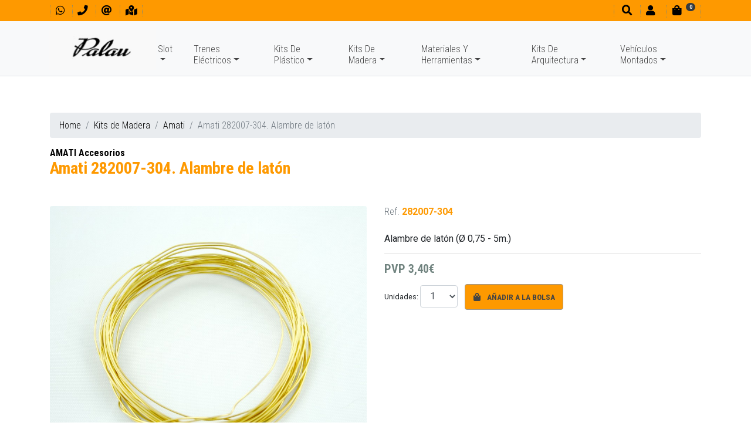

--- FILE ---
content_type: text/html; charset=UTF-8
request_url: https://www.palauhobby.net/kits-de-madera/amati/amati-282007-304-alambre-de-laton.html
body_size: 11575
content:
<!DOCTYPE html>
<html lang="es">
<head>
<meta http-equiv="content-type" content="text/html; charset=UTF-8">
<title>Amati 282007-304. Alambre de latón / Amati - Kits de Madera</title>
<meta name="viewport" content="width=device-width, initial-scale=1.0">
<meta name="description" content="Alambre de latón (Ø 0,75 - 5m.)"><meta name="geo.region" content="ES-CT">
<meta name="geo.placename" content="Barcelona">
<meta name="geo.position" content="41.390425;2.161583">
<link href="../../favicon.ico" rel="shortcut icon" type="image/x-icon">
<meta property="og:title" content="Amati 282007-304. Alambre de latón / Amati - Kits de Madera">
<meta property="og:type" content="website">
<meta property="og:site_name" content="https://www.palauhobby.net">
<meta property="og:description" content="Alambre de latón (Ø 0,75 - 5m.)">
<meta property="og:url" content="https://www.palauhobby.net/kits-de-madera/amati/amati-282007-304-alambre-de-laton.html">
<link href="https://www.palauhobby.net/uploads/articulos/282007.jpg" rel="image_src">
<meta property="og:image:width" content="900">
<meta property="og:image:height" content="749">
<meta property="og:image" content="https://www.palauhobby.net/uploads/articulos/282007.jpg">
<link rel="stylesheet" href="https://stackpath.bootstrapcdn.com/bootstrap/4.2.1/css/bootstrap.min.css" integrity="sha384-GJzZqFGwb1QTTN6wy59ffF1BuGJpLSa9DkKMp0DgiMDm4iYMj70gZWKYbI706tWS" crossorigin="anonymous">
<link rel="stylesheet" href="https://use.fontawesome.com/releases/v5.7.2/css/all.css" integrity="sha384-fnmOCqbTlWIlj8LyTjo7mOUStjsKC4pOpQbqyi7RrhN7udi9RwhKkMHpvLbHG9Sr" crossorigin="anonymous">
<link rel="stylesheet" type="text/css" media="all" href="../../css/ekko-lightbox.css">
<link rel="stylesheet" type="text/css" media="all" href="../../css/estilos-5.css">
<link rel="stylesheet" type="text/css" media="all" href="../../css/estilos-vl.css?v=5">
<link rel="stylesheet" type="text/css" media="print" href="../../css/impresion.css">
<link rel="stylesheet" type="text/css" media="all" href="../../css/animate.css">
<link rel="stylesheet" type="text/css" media="all" href="../../css/hover.css">
<link rel="stylesheet" type="text/css" media="all" href="../../css/menu-home-animated.css?v=5">
<link rel="stylesheet" type="text/css" media="all" href="https://code.jquery.com/ui/1.9.1/themes/base/jquery-ui.css">
<link href="https://fonts.googleapis.com/css?family=Roboto+Condensed:300,400,700%7CRoboto+Slab:400:700%7CRoboto:400,700" rel="stylesheet">
<!-- PD COOKIE CONSENT
<link rel="stylesheet" href="https://pdcc.gdpr.es/pdcc.min.css">
<script charset="utf-8" src="https://pdcc.gdpr.es/pdcc.min.js"></script>
<script type="text/javascript">
PDCookieConsent.config({
    "brand": {
        "dev" : true,
        "name": "PalauHobby.net",
        "url" : "https://www.palauhobby.net",
        "websiteOwner" : "Casa Palau"
    },
    "cookiePolicyLink": "https://www.palauhobby.net/politica-cookies/",
    "hideModalIn": [""],
    "styles": {
        "primaryButton": {
            "bgColor" : "#222222",
            "txtColor": "#DDDDDD"
        },
        "secondaryButton": {
            "bgColor" : "#EEEEEE",
            "txtColor": "#333333"
        }
    }
});
</script> -->
</head>

<body>
<header class="noPrint">
	<div id="divTop" class="bg-custom fixed-top ombra">
		<div class="container">
			<div class="row no-gutters">
				<div class="col-auto">
					<ul class="ulShortcuts mt-1 mt-md-0 mt-lg-1">
						<li><a href="https://web.whatsapp.com/send?phone=34606328056" target="_blank" title="Contactar por whatsapp" alt="Contactar por whatsapp"><i class="fab fa-whatsapp fa-1x" aria-hidden="true"></i></a></li>
                        <li><a href="tel:+34933173678" title="Tel. contacto" alt="Tel. contacto"><i class="fas fa-phone fa-1x" aria-hidden="true"></i></a></li>
						<li><a href="mailto:trenes@palauhobby.com" title="Enviar un mensaje" alt="Enviar un mensaje"><i class="fas fa-at fa-1x" aria-hidden="true"></i></a></li>
						<li><a href="../../contactar/" title="Ven a conocer nuestra tienda" alt="Ven a conocer nuestra tienda"><i class="fas fa-map-marked-alt fa-1x" aria-hidden="true"></i></a></li>
					</ul>
				</div>
				<div class="col-auto mr-auto"></div>
				<div class="col-auto">
					<ul class="ulShortcuts mt-1 mt-md-0 mt-lg-1">
						<li><a href="#" onclick="$('#myBuscador').modal('show');return false" title="Buscador" alt="Buscador"><i class="fas fa-search fa-1x ml-md-1" aria-hidden="true"></i></a></li>
												<li><a href="#" onclick="showLogin('login');return false"><i class="fas fa-user fa-1x" aria-hidden="true"></i><small class="ml-2 d-none d-md-inline-block"></small></a></li>
						<li id="divCarroHeaderToggle"><a href="#" onclick="return false"><i class="fas fa-shopping-bag fa-1x" aria-hidden="true"></i><small class="ml-2 mr-3"><span class="d-none d-md-inline-block"></span><span class="badge badge-pill badge-dark" id="myCestaItems" style="position:absolute;top:5px;"><i class="fas fa-sync fa-spin fa-sm"></i></span></small></a></li>
					</ul>
				</div>
			</div>
		</div>
	</div>
    
    <nav id="navbarTop" class="navbar navbar-expand-lg navbar-light bg-light fixed-top no-ombra p-0 border-bottom" style="opacity:1;">
        <div id="my-navbar-container" class="container mb-0 mb-lg-1">
            <div id="my-navbar-toggler" class="navbar-toggler" data-toggle="collapse" data-target="#navbarTopToggle" aria-controls="navbarTopToggle" aria-expanded="false" aria-label="Menu principal">
				<span class="navbar-toggler-icon"></span>
			</div>
            <a class="navbar-brand" href="../../"><img id="logoTop" src="../../images/casa-palau.png" title="Casa Palau" alt="Casa Palau" class="img-fluid"></a>
            <div class="collapse navbar-collapse flex-sm-grow-0" id="navbarTopToggle">
				<script>var mySubMenuActivo = false;</script>
                <ul class="navbar-nav mr-auto mt-2 mt-lg-0">
									<li class="nav-item dropdown">
						<a class="nav-link dropdown-toggle mt-lg-4" onclick="hideSubMenu(mySubMenuActivo);" href="#" id="suMenu_218" data-toggle="dropdown" aria-haspopup="true" aria-expanded="false">Slot</a>
						<ul class="dropdown-menu container-fluid" role="menu" aria-labelledby="suMenu_218">
                            <div class="row no-gutters">
                                <div class="suMenuBlock col-2">
																	<li class="nav-item small"><a class="nav-link dropdown-item" href="../../slot/a-ofertas-slot/">A - OFERTAS SLOT</a></li>
																	<li class="nav-item small"><a class="nav-link dropdown-item" href="../../slot/carrera-evolution/">CARRERA EVOLUTION</a></li>
																	<li class="nav-item small"><a class="nav-link dropdown-item" href="../../slot/carrera-first/">CARRERA FIRST</a></li>
																	<li class="nav-item small"><a class="nav-link dropdown-item" href="../../slot/carrera-go/">CARRERA GO !!!</a></li>
																	<li class="nav-item small"><a class="nav-link dropdown-item" href="../../slot/ds/">DS</a></li>
																	<li class="nav-item small"><a class="nav-link dropdown-item" href="../../slot/fly-car-model/">FLY Car Model</a></li>
																	<li class="nav-item small"><a class="nav-link dropdown-item" href="../../slot/le-mans-miniatures/">Le Mans Miniatures</a></li>
																	<li class="nav-item small"><a class="nav-link dropdown-item" href="../../slot/mas-slot/">MAS SLOT</a></li>
																	<li class="nav-item small"><a class="nav-link dropdown-item" href="../../slot/ninco-loop-143/">NINCO LOOP 1:43</a></li>
																	<li class="nav-item small"><a class="nav-link dropdown-item" href="../../slot/ninco-wrc-143/">NINCO WRC 1:43</a></li>
																	<li class="nav-item small"><a class="nav-link dropdown-item" href="../../slot/parma/">PARMA</a></li>
																	<li class="nav-item small"><a class="nav-link dropdown-item" href="../../slot/policar/">POLICAR</a></li>
																	<li class="nav-item small"><a class="nav-link dropdown-item" href="../../slot/revoslot/">REVOSLOT</a></li>
																	<li class="nav-item small"><a class="nav-link dropdown-item" href="../../slot/scaleauto/">SCALEAUTO</a></li>
																	<li class="nav-item small"><a class="nav-link dropdown-item" href="../../slot/scalextric/">SCALEXTRIC</a></li>
																	<li class="nav-item small"><a class="nav-link dropdown-item" href="../../slot/scalextric-advance/">SCALEXTRIC ADVANCE</a></li>
																	<li class="nav-item small"><a class="nav-link dropdown-item" href="../../slot/scalextric-compact/">SCALEXTRIC COMPACT</a></li>
																	<li class="nav-item small"><a class="nav-link dropdown-item" href="../../slot/sideways/">SIDEWAYS</a></li>
																	<li class="nav-item small"><a class="nav-link dropdown-item" href="../../slot/slot-collection/">SLOT COLLECTION</a></li>
																	<li class="nav-item small"><a class="nav-link dropdown-item" href="../../slot/slotit/">SLOT.IT</a></li>
																	<li class="nav-item small"><a class="nav-link dropdown-item" href="../../slot/superslot/">SUPERSLOT</a></li>
																	<li class="nav-item small"><a class="nav-link dropdown-item" href="../../slot/thunder-slot/">THUNDER SLOT</a></li>
																	<li class="nav-item small"><a class="nav-link dropdown-item" href="../../slot/top-slot/">TOP SLOT</a></li>
																	<li class="nav-item small pr-1"><a class="btn btn-sm btn-custom dropdown-item" href="../../slot/">Marcas / subcategorías</a></li>
								</div>
								<div class="suMenuBlock col-10 d-none d-lg-block">
									<div class="row">
																			<div class="col-2 my-1">
																					<div class="rodo border" style="background-image:url(../../uploads/subfamilias/logo_oferta-2.png);background-size:cover;background-position:center;">
												<a href="../../slot/a-ofertas-slot/"><img src="../../images/pixel-192x128.png" alt="A - OFERTAS SLOT" class="img-fluid rodo"></a>
											</div>
																					<div class="caption text-center fs08 .font-body-light verd">
												<a href="../../slot/a-ofertas-slot/">
													A - OFERTAS SLOT<br>
												</a>
											</div>
										</div>
																			<div class="col-2 my-1">
																					<div class="rodo border" style="background-image:url(../../uploads/subfamilias/logo_carrera_evolution.jpg);background-size:cover;background-position:center;">
												<a href="../../slot/carrera-evolution/"><img src="../../images/pixel-192x128.png" alt="CARRERA EVOLUTION" class="img-fluid rodo"></a>
											</div>
																					<div class="caption text-center fs08 .font-body-light verd">
												<a href="../../slot/carrera-evolution/">
													CARRERA EVOLUTION<br>
												</a>
											</div>
										</div>
																			<div class="col-2 my-1">
																					<div class="rodo border" style="background-image:url(../../uploads/subfamilias/logo_1first_carrera.jpg);background-size:cover;background-position:center;">
												<a href="../../slot/carrera-first/"><img src="../../images/pixel-192x128.png" alt="CARRERA FIRST" class="img-fluid rodo"></a>
											</div>
																					<div class="caption text-center fs08 .font-body-light verd">
												<a href="../../slot/carrera-first/">
													CARRERA FIRST<br>
												</a>
											</div>
										</div>
																			<div class="col-2 my-1">
																					<div class="rodo border" style="background-image:url(../../uploads/subfamilias/logo_carrera_go.jpg);background-size:cover;background-position:center;">
												<a href="../../slot/carrera-go/"><img src="../../images/pixel-192x128.png" alt="CARRERA GO !!!" class="img-fluid rodo"></a>
											</div>
																					<div class="caption text-center fs08 .font-body-light verd">
												<a href="../../slot/carrera-go/">
													CARRERA GO !!!<br>
												</a>
											</div>
										</div>
																			<div class="col-2 my-1">
																					<div class="rodo border" style="background-image:url(../../uploads/subfamilias/logo-ds3.png);background-size:cover;background-position:center;">
												<a href="../../slot/ds/"><img src="../../images/pixel-192x128.png" alt="DS" class="img-fluid rodo"></a>
											</div>
																					<div class="caption text-center fs08 .font-body-light verd">
												<a href="../../slot/ds/">
													DS<br>
												</a>
											</div>
										</div>
																			<div class="col-2 my-1">
																					<div class="rodo border" style="background-image:url(../../uploads/subfamilias/logo_fly_car_model.jpg);background-size:cover;background-position:center;">
												<a href="../../slot/fly-car-model/"><img src="../../images/pixel-192x128.png" alt="FLY Car Model" class="img-fluid rodo"></a>
											</div>
																					<div class="caption text-center fs08 .font-body-light verd">
												<a href="../../slot/fly-car-model/">
													FLY Car Model<br>
												</a>
											</div>
										</div>
																			<div class="col-2 my-1">
																					<div class="rodo border" style="background-image:url(../../uploads/subfamilias/logo_le_mans_miniatures.jpg);background-size:cover;background-position:center;">
												<a href="../../slot/le-mans-miniatures/"><img src="../../images/pixel-192x128.png" alt="Le Mans Miniatures" class="img-fluid rodo"></a>
											</div>
																					<div class="caption text-center fs08 .font-body-light verd">
												<a href="../../slot/le-mans-miniatures/">
													Le Mans Miniatures<br>
												</a>
											</div>
										</div>
																			<div class="col-2 my-1">
																					<div class="rodo border" style="background-image:url(../../uploads/subfamilias/logo_mas_slot.png);background-size:cover;background-position:center;">
												<a href="../../slot/mas-slot/"><img src="../../images/pixel-192x128.png" alt="MAS SLOT" class="img-fluid rodo"></a>
											</div>
																					<div class="caption text-center fs08 .font-body-light verd">
												<a href="../../slot/mas-slot/">
													MAS SLOT<br>
												</a>
											</div>
										</div>
																			<div class="col-2 my-1">
																					<div class="rodo border" style="background-image:url(../../uploads/subfamilias/logo_ninco_loop.jpg);background-size:cover;background-position:center;">
												<a href="../../slot/ninco-loop-143/"><img src="../../images/pixel-192x128.png" alt="NINCO LOOP 1:43" class="img-fluid rodo"></a>
											</div>
																					<div class="caption text-center fs08 .font-body-light verd">
												<a href="../../slot/ninco-loop-143/">
													NINCO LOOP 1:43<br>
												</a>
											</div>
										</div>
																			<div class="col-2 my-1">
																					<div class="rodo border" style="background-image:url(../../uploads/subfamilias/logo_ninco_wrc.jpg);background-size:cover;background-position:center;">
												<a href="../../slot/ninco-wrc-143/"><img src="../../images/pixel-192x128.png" alt="NINCO WRC 1:43" class="img-fluid rodo"></a>
											</div>
																					<div class="caption text-center fs08 .font-body-light verd">
												<a href="../../slot/ninco-wrc-143/">
													NINCO WRC 1:43<br>
												</a>
											</div>
										</div>
																			<div class="col-2 my-1">
																					<div class="rodo border" style="background-image:url(../../uploads/subfamilias/logo_parma.jpg);background-size:cover;background-position:center;">
												<a href="../../slot/parma/"><img src="../../images/pixel-192x128.png" alt="PARMA" class="img-fluid rodo"></a>
											</div>
																					<div class="caption text-center fs08 .font-body-light verd">
												<a href="../../slot/parma/">
													PARMA<br>
												</a>
											</div>
										</div>
																			<div class="col-2 my-1">
																					<div class="rodo border" style="background-image:url(../../uploads/subfamilias/logo_policar.jpg);background-size:cover;background-position:center;">
												<a href="../../slot/policar/"><img src="../../images/pixel-192x128.png" alt="POLICAR" class="img-fluid rodo"></a>
											</div>
																					<div class="caption text-center fs08 .font-body-light verd">
												<a href="../../slot/policar/">
													POLICAR<br>
												</a>
											</div>
										</div>
																			<div class="col-2 my-1">
																					<div class="rodo border" style="background-image:url(../../uploads/subfamilias/logo_revoslot.jpg);background-size:cover;background-position:center;">
												<a href="../../slot/revoslot/"><img src="../../images/pixel-192x128.png" alt="REVOSLOT" class="img-fluid rodo"></a>
											</div>
																					<div class="caption text-center fs08 .font-body-light verd">
												<a href="../../slot/revoslot/">
													REVOSLOT<br>
												</a>
											</div>
										</div>
																			<div class="col-2 my-1">
																					<div class="rodo border" style="background-image:url(../../uploads/subfamilias/logo_scaleauto.png);background-size:cover;background-position:center;">
												<a href="../../slot/scaleauto/"><img src="../../images/pixel-192x128.png" alt="SCALEAUTO" class="img-fluid rodo"></a>
											</div>
																					<div class="caption text-center fs08 .font-body-light verd">
												<a href="../../slot/scaleauto/">
													SCALEAUTO<br>
												</a>
											</div>
										</div>
																			<div class="col-2 my-1">
																					<div class="rodo border" style="background-image:url(../../uploads/subfamilias/logo_scalextric.jpg);background-size:cover;background-position:center;">
												<a href="../../slot/scalextric/"><img src="../../images/pixel-192x128.png" alt="SCALEXTRIC" class="img-fluid rodo"></a>
											</div>
																					<div class="caption text-center fs08 .font-body-light verd">
												<a href="../../slot/scalextric/">
													SCALEXTRIC<br>
												</a>
											</div>
										</div>
																			<div class="col-2 my-1">
																					<div class="rodo border" style="background-image:url(../../uploads/subfamilias/logo_scalextric_advance.jpg);background-size:cover;background-position:center;">
												<a href="../../slot/scalextric-advance/"><img src="../../images/pixel-192x128.png" alt="SCALEXTRIC ADVANCE" class="img-fluid rodo"></a>
											</div>
																					<div class="caption text-center fs08 .font-body-light verd">
												<a href="../../slot/scalextric-advance/">
													SCALEXTRIC ADVANCE<br>
												</a>
											</div>
										</div>
																			<div class="col-2 my-1">
																					<div class="rodo border" style="background-image:url(../../uploads/subfamilias/logo_scalextric_compact.png);background-size:cover;background-position:center;">
												<a href="../../slot/scalextric-compact/"><img src="../../images/pixel-192x128.png" alt="SCALEXTRIC COMPACT" class="img-fluid rodo"></a>
											</div>
																					<div class="caption text-center fs08 .font-body-light verd">
												<a href="../../slot/scalextric-compact/">
													SCALEXTRIC COMPACT<br>
												</a>
											</div>
										</div>
																			<div class="col-2 my-1">
																					<div class="rodo border" style="background-image:url(../../uploads/subfamilias/logo_sideways.jpg);background-size:cover;background-position:center;">
												<a href="../../slot/sideways/"><img src="../../images/pixel-192x128.png" alt="SIDEWAYS" class="img-fluid rodo"></a>
											</div>
																					<div class="caption text-center fs08 .font-body-light verd">
												<a href="../../slot/sideways/">
													SIDEWAYS<br>
												</a>
											</div>
										</div>
																			<div class="col-2 my-1">
																					<div class="rodo border" style="background-image:url(../../uploads/subfamilias/logo_slot_ocasion_2.jpg);background-size:cover;background-position:center;">
												<a href="../../slot/slot-collection/"><img src="../../images/pixel-192x128.png" alt="SLOT COLLECTION" class="img-fluid rodo"></a>
											</div>
																					<div class="caption text-center fs08 .font-body-light verd">
												<a href="../../slot/slot-collection/">
													SLOT COLLECTION<br>
												</a>
											</div>
										</div>
																			<div class="col-2 my-1">
																					<div class="rodo border" style="background-image:url(../../uploads/subfamilias/logo_slot_it.jpg);background-size:cover;background-position:center;">
												<a href="../../slot/slotit/"><img src="../../images/pixel-192x128.png" alt="SLOT.IT" class="img-fluid rodo"></a>
											</div>
																					<div class="caption text-center fs08 .font-body-light verd">
												<a href="../../slot/slotit/">
													SLOT.IT<br>
												</a>
											</div>
										</div>
																			<div class="col-2 my-1">
																					<div class="rodo border" style="background-image:url(../../uploads/subfamilias/logo_superslot.jpg);background-size:cover;background-position:center;">
												<a href="../../slot/superslot/"><img src="../../images/pixel-192x128.png" alt="SUPERSLOT" class="img-fluid rodo"></a>
											</div>
																					<div class="caption text-center fs08 .font-body-light verd">
												<a href="../../slot/superslot/">
													SUPERSLOT<br>
												</a>
											</div>
										</div>
																			<div class="col-2 my-1">
																					<div class="rodo border" style="background-image:url(../../uploads/subfamilias/logo_thunder_slot.jpg);background-size:cover;background-position:center;">
												<a href="../../slot/thunder-slot/"><img src="../../images/pixel-192x128.png" alt="THUNDER SLOT" class="img-fluid rodo"></a>
											</div>
																					<div class="caption text-center fs08 .font-body-light verd">
												<a href="../../slot/thunder-slot/">
													THUNDER SLOT<br>
												</a>
											</div>
										</div>
																			<div class="col-2 my-1">
																					<div class="rodo border" style="background-image:url(../../uploads/subfamilias/logo_top_slot_exclusive_slot_rac.jpg);background-size:cover;background-position:center;">
												<a href="../../slot/top-slot/"><img src="../../images/pixel-192x128.png" alt="TOP SLOT" class="img-fluid rodo"></a>
											</div>
																					<div class="caption text-center fs08 .font-body-light verd">
												<a href="../../slot/top-slot/">
													TOP SLOT<br>
												</a>
											</div>
										</div>
																		</div>
								</div>
							</div>
						</ul>
					</li>
									<li class="nav-item dropdown">
						<a class="nav-link dropdown-toggle mt-lg-4" onclick="hideSubMenu(mySubMenuActivo);" href="#" id="suMenu_219" data-toggle="dropdown" aria-haspopup="true" aria-expanded="false">Trenes Eléctricos</a>
						<ul class="dropdown-menu container-fluid" role="menu" aria-labelledby="suMenu_219">
                            <div class="row no-gutters">
                                <div class="suMenuBlock col-2">
																	<li class="nav-item small"><a class="nav-link dropdown-item" href="../../trenes-electricos/a-especial-coleccionista/">A - Especial Coleccionista</a></li>
																	<li class="nav-item small"><a class="nav-link dropdown-item" href="../../trenes-electricos/a-especial-navidad/">A - Especial Navidad</a></li>
																	<li class="nav-item small"><a class="nav-link dropdown-item" href="../../trenes-electricos/aa-ofertas/">AA - OFERTAS</a></li>
																	<li class="nav-item small"><a class="nav-link dropdown-item" href="../../trenes-electricos/aaa-locomotoras-ho/">AAA - Locomotoras HO</a></li>
																	<li class="nav-item small"><a class="nav-link dropdown-item" href="../../trenes-electricos/b-coches-y-vagones-ho/">B - Coches y Vagones HO</a></li>
																	<li class="nav-item small"><a class="nav-link dropdown-item" href="../../trenes-electricos/c-locomotoras-n/">C - Locomotoras N</a></li>
																	<li class="nav-item small"><a class="nav-link dropdown-item" href="../../trenes-electricos/d-coches-y-vagones-n/">D - Coches y Vagones N</a></li>
																	<li class="nav-item small"><a class="nav-link dropdown-item" href="../../trenes-electricos/f-material-de-ocasion/">F - Material de Ocasión</a></li>
																	<li class="nav-item small"><a class="nav-link dropdown-item" href="../../trenes-electricos/g-cajas-iniciacion/">G - Cajas Iniciación</a></li>
																	<li class="nav-item small"><a class="nav-link dropdown-item" href="../../trenes-electricos/h-escala-z-1220/">H-  Escala Z (1:220)</a></li>
																	<li class="nav-item small"><a class="nav-link dropdown-item" href="../../trenes-electricos/i-tren-de-jardin-1225/">I - Tren de Jardín 1:22,5</a></li>
																	<li class="nav-item small"><a class="nav-link dropdown-item" href="../../trenes-electricos/k-telefericos/">K - Teleféricos</a></li>
																	<li class="nav-item small"><a class="nav-link dropdown-item" href="../../trenes-electricos/m-via-estrecha-h0e-hom/">M -Via estrecha H0e -HOm</a></li>
																	<li class="nav-item small"><a class="nav-link dropdown-item" href="../../trenes-electricos/p-accesorios-electricos/">P - Accesorios eléctricos</a></li>
																	<li class="nav-item small"><a class="nav-link dropdown-item" href="../../trenes-electricos/q-componentes-digitales/">Q - Componentes Digitales</a></li>
																	<li class="nav-item small"><a class="nav-link dropdown-item" href="../../trenes-electricos/r-maquetismo-decoracion/">R -Maquetismo-Decoración</a></li>
																	<li class="nav-item small"><a class="nav-link dropdown-item" href="../../trenes-electricos/s-maquetas/">S - Maquetas</a></li>
																	<li class="nav-item small"><a class="nav-link dropdown-item" href="../../trenes-electricos/t-arboles-y-vegetacion/">T - Arboles y Vegetación</a></li>
																	<li class="nav-item small"><a class="nav-link dropdown-item" href="../../trenes-electricos/u-figuras/">U - Figuras</a></li>
																	<li class="nav-item small"><a class="nav-link dropdown-item" href="../../trenes-electricos/x-publicaciones-y-dvd/">X -  Publicaciones y DVD </a></li>
																	<li class="nav-item small"><a class="nav-link dropdown-item" href="../../trenes-electricos/y-vias/">Y - Vías</a></li>
																	<li class="nav-item small"><a class="nav-link dropdown-item" href="../../trenes-electricos/z-recambios-mantenimiento/">Z - Recambios, Mantenimiento</a></li>
																	<li class="nav-item small"><a class="nav-link dropdown-item" href="../../trenes-electricos/z-tren-infantil/">Z - TREN INFANTIL</a></li>
																	<li class="nav-item small pr-1"><a class="btn btn-sm btn-custom dropdown-item" href="../../trenes-electricos/">Marcas / subcategorías</a></li>
								</div>
								<div class="suMenuBlock col-10 d-none d-lg-block">
									<div class="row">
																			<div class="col-2 my-1">
																					<div class="rodo border" style="background-image:url(../../uploads/subfamilias/marklin_katalog_1964.jpg);background-size:cover;background-position:center;">
												<a href="../../trenes-electricos/a-especial-coleccionista/"><img src="../../images/pixel-192x128.png" alt="A - Especial Coleccionista" class="img-fluid rodo"></a>
											</div>
																					<div class="caption text-center fs08 .font-body-light verd">
												<a href="../../trenes-electricos/a-especial-coleccionista/">
													A - Especial Coleccionista<br>
												</a>
											</div>
										</div>
																			<div class="col-2 my-1">
																					<div class="rodo border" style="background-image:url(../../uploads/articulos/15920-2.jpg);background-size:cover;background-position:center;">
												<a href="../../trenes-electricos/a-especial-navidad/"><img src="../../images/pixel-192x128.png" alt="A - Especial Navidad" class="img-fluid rodo"></a>
											</div>
																					<div class="caption text-center fs08 .font-body-light verd">
												<a href="../../trenes-electricos/a-especial-navidad/">
													A - Especial Navidad<br>
												</a>
											</div>
										</div>
																			<div class="col-2 my-1">
																					<div class="rodo border" style="background-image:url(../../uploads/subfamilias/logo_oferta.png);background-size:cover;background-position:center;">
												<a href="../../trenes-electricos/aa-ofertas/"><img src="../../images/pixel-192x128.png" alt="AA - OFERTAS" class="img-fluid rodo"></a>
											</div>
																					<div class="caption text-center fs08 .font-body-light verd">
												<a href="../../trenes-electricos/aa-ofertas/">
													AA - OFERTAS<br>
												</a>
											</div>
										</div>
																			<div class="col-2 my-1">
																					<div class="rodo border" style="background-image:url(../../uploads/articulos/44406.png);background-size:cover;background-position:center;">
												<a href="../../trenes-electricos/aaa-locomotoras-ho/"><img src="../../images/pixel-192x128.png" alt="AAA - Locomotoras HO" class="img-fluid rodo"></a>
											</div>
																					<div class="caption text-center fs08 .font-body-light verd">
												<a href="../../trenes-electricos/aaa-locomotoras-ho/">
													AAA - Locomotoras HO<br>
												</a>
											</div>
										</div>
																			<div class="col-2 my-1">
																					<div class="rodo border" style="background-image:url(../../uploads/articulos/vagon-cisterna-unificada-campsa-con-balconcill.jpg);background-size:cover;background-position:center;">
												<a href="../../trenes-electricos/b-coches-y-vagones-ho/"><img src="../../images/pixel-192x128.png" alt="B - Coches y Vagones HO" class="img-fluid rodo"></a>
											</div>
																					<div class="caption text-center fs08 .font-body-light verd">
												<a href="../../trenes-electricos/b-coches-y-vagones-ho/">
													B - Coches y Vagones HO<br>
												</a>
											</div>
										</div>
																			<div class="col-2 my-1">
																					<div class="rodo border" style="background-image:url(../../uploads/articulos/16773.jpg);background-size:cover;background-position:center;">
												<a href="../../trenes-electricos/c-locomotoras-n/"><img src="../../images/pixel-192x128.png" alt="C - Locomotoras N" class="img-fluid rodo"></a>
											</div>
																					<div class="caption text-center fs08 .font-body-light verd">
												<a href="../../trenes-electricos/c-locomotoras-n/">
													C - Locomotoras N<br>
												</a>
											</div>
										</div>
																			<div class="col-2 my-1">
																					<div class="rodo border" style="background-image:url(../../uploads/articulos/hn6517.jpg);background-size:cover;background-position:center;">
												<a href="../../trenes-electricos/d-coches-y-vagones-n/"><img src="../../images/pixel-192x128.png" alt="D - Coches y Vagones N" class="img-fluid rodo"></a>
											</div>
																					<div class="caption text-center fs08 .font-body-light verd">
												<a href="../../trenes-electricos/d-coches-y-vagones-n/">
													D - Coches y Vagones N<br>
												</a>
											</div>
										</div>
																			<div class="col-2 my-1">
																					<div class="rodo border" style="background-image:url(../../uploads/articulos/pocher_ss01-1.jpg);background-size:cover;background-position:center;">
												<a href="../../trenes-electricos/f-material-de-ocasion/"><img src="../../images/pixel-192x128.png" alt="F - Material de Ocasión" class="img-fluid rodo"></a>
											</div>
																					<div class="caption text-center fs08 .font-body-light verd">
												<a href="../../trenes-electricos/f-material-de-ocasion/">
													F - Material de Ocasión<br>
												</a>
											</div>
										</div>
																			<div class="col-2 my-1">
																					<div class="rodo border" style="background-image:url(../../uploads/articulos/70307.jpg);background-size:cover;background-position:center;">
												<a href="../../trenes-electricos/g-cajas-iniciacion/"><img src="../../images/pixel-192x128.png" alt="G - Cajas Iniciación" class="img-fluid rodo"></a>
											</div>
																					<div class="caption text-center fs08 .font-body-light verd">
												<a href="../../trenes-electricos/g-cajas-iniciacion/">
													G - Cajas Iniciación<br>
												</a>
											</div>
										</div>
																			<div class="col-2 my-1">
																					<div class="rodo border" style="background-image:url(../../uploads/articulos/82540.jpg);background-size:cover;background-position:center;">
												<a href="../../trenes-electricos/h-escala-z-1220/"><img src="../../images/pixel-192x128.png" alt="H-  Escala Z (1:220)" class="img-fluid rodo"></a>
											</div>
																					<div class="caption text-center fs08 .font-body-light verd">
												<a href="../../trenes-electricos/h-escala-z-1220/">
													H-  Escala Z (1:220)<br>
												</a>
											</div>
										</div>
																			<div class="col-2 my-1">
																					<div class="rodo border" style="background-image:url(../../uploads/articulos/29000l-mot-01-hm.png);background-size:cover;background-position:center;">
												<a href="../../trenes-electricos/i-tren-de-jardin-1225/"><img src="../../images/pixel-192x128.png" alt="I - Tren de Jardín 1:22,5" class="img-fluid rodo"></a>
											</div>
																					<div class="caption text-center fs08 .font-body-light verd">
												<a href="../../trenes-electricos/i-tren-de-jardin-1225/">
													I - Tren de Jardín 1:22,5<br>
												</a>
											</div>
										</div>
																			<div class="col-2 my-1">
																					<div class="rodo border" style="background-image:url(../../uploads/articulos/6340-2.jpg);background-size:cover;background-position:center;">
												<a href="../../trenes-electricos/k-telefericos/"><img src="../../images/pixel-192x128.png" alt="K - Teleféricos" class="img-fluid rodo"></a>
											</div>
																					<div class="caption text-center fs08 .font-body-light verd">
												<a href="../../trenes-electricos/k-telefericos/">
													K - Teleféricos<br>
												</a>
											</div>
										</div>
																			<div class="col-2 my-1">
																					<div class="rodo border" style="background-image:url(../../uploads/articulos/34572.jpg);background-size:cover;background-position:center;">
												<a href="../../trenes-electricos/m-via-estrecha-h0e-hom/"><img src="../../images/pixel-192x128.png" alt="M -Via estrecha H0e -HOm" class="img-fluid rodo"></a>
											</div>
																					<div class="caption text-center fs08 .font-body-light verd">
												<a href="../../trenes-electricos/m-via-estrecha-h0e-hom/">
													M -Via estrecha H0e -HOm<br>
												</a>
											</div>
										</div>
																			<div class="col-2 my-1">
																					<div class="rodo border" style="background-image:url(../../uploads/articulos/10726.jpg);background-size:cover;background-position:center;">
												<a href="../../trenes-electricos/p-accesorios-electricos/"><img src="../../images/pixel-192x128.png" alt="P - Accesorios eléctricos" class="img-fluid rodo"></a>
											</div>
																					<div class="caption text-center fs08 .font-body-light verd">
												<a href="../../trenes-electricos/p-accesorios-electricos/">
													P - Accesorios eléctricos<br>
												</a>
											</div>
										</div>
																			<div class="col-2 my-1">
																					<div class="rodo border" style="background-image:url(../../uploads/articulos/10433-01-gold-01.jpg);background-size:cover;background-position:center;">
												<a href="../../trenes-electricos/q-componentes-digitales/"><img src="../../images/pixel-192x128.png" alt="Q - Componentes Digitales" class="img-fluid rodo"></a>
											</div>
																					<div class="caption text-center fs08 .font-body-light verd">
												<a href="../../trenes-electricos/q-componentes-digitales/">
													Q - Componentes Digitales<br>
												</a>
											</div>
										</div>
																			<div class="col-2 my-1">
																					<div class="rodo border" style="background-image:url(../../uploads/articulos/auhagen-h0-11347-bahnhof-goyatz.jpg);background-size:cover;background-position:center;">
												<a href="../../trenes-electricos/r-maquetismo-decoracion/"><img src="../../images/pixel-192x128.png" alt="R -Maquetismo-Decoración" class="img-fluid rodo"></a>
											</div>
																					<div class="caption text-center fs08 .font-body-light verd">
												<a href="../../trenes-electricos/r-maquetismo-decoracion/">
													R -Maquetismo-Decoración<br>
												</a>
											</div>
										</div>
																			<div class="col-2 my-1">
																					<div class="rodo border" style="background-image:url(../../uploads/articulos/81710.png);background-size:cover;background-position:center;">
												<a href="../../trenes-electricos/s-maquetas/"><img src="../../images/pixel-192x128.png" alt="S - Maquetas" class="img-fluid rodo"></a>
											</div>
																					<div class="caption text-center fs08 .font-body-light verd">
												<a href="../../trenes-electricos/s-maquetas/">
													S - Maquetas<br>
												</a>
											</div>
										</div>
																			<div class="col-2 my-1">
																					<div class="rodo border" style="background-image:url(../../uploads/articulos/08200.jpg);background-size:cover;background-position:center;">
												<a href="../../trenes-electricos/t-arboles-y-vegetacion/"><img src="../../images/pixel-192x128.png" alt="T - Arboles y Vegetación" class="img-fluid rodo"></a>
											</div>
																					<div class="caption text-center fs08 .font-body-light verd">
												<a href="../../trenes-electricos/t-arboles-y-vegetacion/">
													T - Arboles y Vegetación<br>
												</a>
											</div>
										</div>
																			<div class="col-2 my-1">
																					<div class="rodo border" style="background-image:url(../../uploads/articulos/17530.jpg);background-size:cover;background-position:center;">
												<a href="../../trenes-electricos/u-figuras/"><img src="../../images/pixel-192x128.png" alt="U - Figuras" class="img-fluid rodo"></a>
											</div>
																					<div class="caption text-center fs08 .font-body-light verd">
												<a href="../../trenes-electricos/u-figuras/">
													U - Figuras<br>
												</a>
											</div>
										</div>
																			<div class="col-2 my-1">
																					<div class="rodo border" style="background-image:url(../../uploads/articulos/20110426013236oferta_revista202_61.jpg);background-size:cover;background-position:center;">
												<a href="../../trenes-electricos/x-publicaciones-y-dvd/"><img src="../../images/pixel-192x128.png" alt="X -  Publicaciones y DVD " class="img-fluid rodo"></a>
											</div>
																					<div class="caption text-center fs08 .font-body-light verd">
												<a href="../../trenes-electricos/x-publicaciones-y-dvd/">
													X -  Publicaciones y DVD <br>
												</a>
											</div>
										</div>
																			<div class="col-2 my-1">
																					<div class="rodo border" style="background-image:url(../../uploads/articulos/6111.jpg);background-size:cover;background-position:center;">
												<a href="../../trenes-electricos/y-vias/"><img src="../../images/pixel-192x128.png" alt="Y - Vías" class="img-fluid rodo"></a>
											</div>
																					<div class="caption text-center fs08 .font-body-light verd">
												<a href="../../trenes-electricos/y-vias/">
													Y - Vías<br>
												</a>
											</div>
										</div>
																			<div class="col-2 my-1">
																					<div class="rodo border" style="background-image:url(../../uploads/articulos/46400.jpg);background-size:cover;background-position:center;">
												<a href="../../trenes-electricos/z-recambios-mantenimiento/"><img src="../../images/pixel-192x128.png" alt="Z - Recambios, Mantenimiento" class="img-fluid rodo"></a>
											</div>
																					<div class="caption text-center fs08 .font-body-light verd">
												<a href="../../trenes-electricos/z-recambios-mantenimiento/">
													Z - Recambios, Mantenimiento<br>
												</a>
											</div>
										</div>
																			<div class="col-2 my-1">
																					<div class="rodo border" style="background-image:url(../../uploads/articulos/72250.png);background-size:cover;background-position:center;">
												<a href="../../trenes-electricos/z-tren-infantil/"><img src="../../images/pixel-192x128.png" alt="Z - TREN INFANTIL" class="img-fluid rodo"></a>
											</div>
																					<div class="caption text-center fs08 .font-body-light verd">
												<a href="../../trenes-electricos/z-tren-infantil/">
													Z - TREN INFANTIL<br>
												</a>
											</div>
										</div>
																		</div>
								</div>
							</div>
						</ul>
					</li>
									<li class="nav-item dropdown">
						<a class="nav-link dropdown-toggle mt-lg-4" onclick="hideSubMenu(mySubMenuActivo);" href="#" id="suMenu_221" data-toggle="dropdown" aria-haspopup="true" aria-expanded="false">Kits De Plástico</a>
						<ul class="dropdown-menu container-fluid" role="menu" aria-labelledby="suMenu_221">
                            <div class="row no-gutters">
                                <div class="suMenuBlock col-2">
																	<li class="nav-item small"><a class="nav-link dropdown-item" href="../../kits-de-plastico/aviacion/">Aviación</a></li>
																	<li class="nav-item small"><a class="nav-link dropdown-item" href="../../kits-de-plastico/coches-kits-plastico/">Coches</a></li>
																	<li class="nav-item small"><a class="nav-link dropdown-item" href="../../kits-de-plastico/escenografia-y-accesorios/">Escenografía y Accesorios</a></li>
																	<li class="nav-item small"><a class="nav-link dropdown-item" href="../../kits-de-plastico/figuras-militares/">Figuras Militares</a></li>
																	<li class="nav-item small"><a class="nav-link dropdown-item" href="../../kits-de-plastico/kits-navales/">Kits Navales</a></li>
																	<li class="nav-item small"><a class="nav-link dropdown-item" href="../../kits-de-plastico/modelos-espaciales/">Modelos Espaciales</a></li>
																	<li class="nav-item small"><a class="nav-link dropdown-item" href="../../kits-de-plastico/motos/">Motos</a></li>
																	<li class="nav-item small"><a class="nav-link dropdown-item" href="../../kits-de-plastico/vehiculos-militares/">Vehículos Militares</a></li>
																	<li class="nav-item small pr-1"><a class="btn btn-sm btn-custom dropdown-item" href="../../kits-de-plastico/">Marcas / subcategorías</a></li>
								</div>
								<div class="suMenuBlock col-10 d-none d-lg-block">
									<div class="row">
																			<div class="col-2 my-1">
																					<div class="rodo border" style="background-image:url(../../uploads/subfamilias/logo_aviacion.jpg);background-size:cover;background-position:center;">
												<a href="../../kits-de-plastico/aviacion/"><img src="../../images/pixel-192x128.png" alt="Aviación" class="img-fluid rodo"></a>
											</div>
																					<div class="caption text-center fs08 .font-body-light verd">
												<a href="../../kits-de-plastico/aviacion/">
													Aviación<br>
												</a>
											</div>
										</div>
																			<div class="col-2 my-1">
																					<div class="rodo border" style="background-image:url(../../uploads/subfamilias/logo_coches.jpg);background-size:cover;background-position:center;">
												<a href="../../kits-de-plastico/coches-kits-plastico/"><img src="../../images/pixel-192x128.png" alt="Coches" class="img-fluid rodo"></a>
											</div>
																					<div class="caption text-center fs08 .font-body-light verd">
												<a href="../../kits-de-plastico/coches-kits-plastico/">
													Coches<br>
												</a>
											</div>
										</div>
																			<div class="col-2 my-1">
																					<div class="rodo border" style="background-image:url(../../uploads/subfamilias/logo_escenografia.jpg);background-size:cover;background-position:center;">
												<a href="../../kits-de-plastico/escenografia-y-accesorios/"><img src="../../images/pixel-192x128.png" alt="Escenografía y Accesorios" class="img-fluid rodo"></a>
											</div>
																					<div class="caption text-center fs08 .font-body-light verd">
												<a href="../../kits-de-plastico/escenografia-y-accesorios/">
													Escenografía y Accesorios<br>
												</a>
											</div>
										</div>
																			<div class="col-2 my-1">
																					<div class="rodo border" style="background-image:url(../../uploads/subfamilias/logo_figuras_militares-2.jpg);background-size:cover;background-position:center;">
												<a href="../../kits-de-plastico/figuras-militares/"><img src="../../images/pixel-192x128.png" alt="Figuras Militares" class="img-fluid rodo"></a>
											</div>
																					<div class="caption text-center fs08 .font-body-light verd">
												<a href="../../kits-de-plastico/figuras-militares/">
													Figuras Militares<br>
												</a>
											</div>
										</div>
																			<div class="col-2 my-1">
																					<div class="rodo border" style="background-image:url(../../uploads/subfamilias/logo_naval.jpg);background-size:cover;background-position:center;">
												<a href="../../kits-de-plastico/kits-navales/"><img src="../../images/pixel-192x128.png" alt="Kits Navales" class="img-fluid rodo"></a>
											</div>
																					<div class="caption text-center fs08 .font-body-light verd">
												<a href="../../kits-de-plastico/kits-navales/">
													Kits Navales<br>
												</a>
											</div>
										</div>
																			<div class="col-2 my-1">
																					<div class="rodo border" style="background-image:url(../../uploads/subfamilias/logo_espacio.jpg);background-size:cover;background-position:center;">
												<a href="../../kits-de-plastico/modelos-espaciales/"><img src="../../images/pixel-192x128.png" alt="Modelos Espaciales" class="img-fluid rodo"></a>
											</div>
																					<div class="caption text-center fs08 .font-body-light verd">
												<a href="../../kits-de-plastico/modelos-espaciales/">
													Modelos Espaciales<br>
												</a>
											</div>
										</div>
																			<div class="col-2 my-1">
																					<div class="rodo border" style="background-image:url(../../uploads/subfamilias/logo_motos.jpg);background-size:cover;background-position:center;">
												<a href="../../kits-de-plastico/motos/"><img src="../../images/pixel-192x128.png" alt="Motos" class="img-fluid rodo"></a>
											</div>
																					<div class="caption text-center fs08 .font-body-light verd">
												<a href="../../kits-de-plastico/motos/">
													Motos<br>
												</a>
											</div>
										</div>
																			<div class="col-2 my-1">
																					<div class="rodo border" style="background-image:url(../../uploads/subfamilias/logo_vehiculos_militares.jpg);background-size:cover;background-position:center;">
												<a href="../../kits-de-plastico/vehiculos-militares/"><img src="../../images/pixel-192x128.png" alt="Vehículos Militares" class="img-fluid rodo"></a>
											</div>
																					<div class="caption text-center fs08 .font-body-light verd">
												<a href="../../kits-de-plastico/vehiculos-militares/">
													Vehículos Militares<br>
												</a>
											</div>
										</div>
																		</div>
								</div>
							</div>
						</ul>
					</li>
									<li class="nav-item dropdown">
						<a class="nav-link dropdown-toggle mt-lg-4" onclick="hideSubMenu(mySubMenuActivo);" href="#" id="suMenu_262" data-toggle="dropdown" aria-haspopup="true" aria-expanded="false">Kits De Madera</a>
						<ul class="dropdown-menu container-fluid" role="menu" aria-labelledby="suMenu_262">
                            <div class="row no-gutters">
                                <div class="suMenuBlock col-2">
																	<li class="nav-item small"><a class="nav-link dropdown-item" href="../../kits-de-madera/amati/">Amati</a></li>
																	<li class="nav-item small"><a class="nav-link dropdown-item" href="../../kits-de-madera/artesania-latina/">Artesania Latina</a></li>
																	<li class="nav-item small"><a class="nav-link dropdown-item" href="../../kits-de-madera/carthagonova/">Carthagonova</a></li>
																	<li class="nav-item small"><a class="nav-link dropdown-item" href="../../kits-de-madera/constructo/">Constructo</a></li>
																	<li class="nav-item small"><a class="nav-link dropdown-item" href="../../kits-de-madera/corel/">Corel</a></li>
																	<li class="nav-item small"><a class="nav-link dropdown-item" href="../../kits-de-madera/disarmodel/">Disarmodel</a></li>
																	<li class="nav-item small"><a class="nav-link dropdown-item" href="../../kits-de-madera/occre/">OcCre</a></li>
																	<li class="nav-item small pr-1"><a class="btn btn-sm btn-custom dropdown-item" href="../../kits-de-madera/">Marcas / subcategorías</a></li>
								</div>
								<div class="suMenuBlock col-10 d-none d-lg-block">
									<div class="row">
																			<div class="col-2 my-1">
																					<div class="rodo border" style="background-image:url(../../uploads/articulos/1710-01.jpg);background-size:cover;background-position:center;">
												<a href="../../kits-de-madera/amati/"><img src="../../images/pixel-192x128.png" alt="Amati" class="img-fluid rodo"></a>
											</div>
																					<div class="caption text-center fs08 .font-body-light verd">
												<a href="../../kits-de-madera/amati/">
													Amati<br>
												</a>
											</div>
										</div>
																			<div class="col-2 my-1">
																					<div class="rodo border" style="background-image:url(../../uploads/articulos/85021.jpg);background-size:cover;background-position:center;">
												<a href="../../kits-de-madera/artesania-latina/"><img src="../../images/pixel-192x128.png" alt="Artesania Latina" class="img-fluid rodo"></a>
											</div>
																					<div class="caption text-center fs08 .font-body-light verd">
												<a href="../../kits-de-madera/artesania-latina/">
													Artesania Latina<br>
												</a>
											</div>
										</div>
																			<div class="col-2 my-1">
																					<div class="rodo border" style="background-image:url(../../uploads/articulos/rabelo.jpg);background-size:cover;background-position:center;">
												<a href="../../kits-de-madera/carthagonova/"><img src="../../images/pixel-192x128.png" alt="Carthagonova" class="img-fluid rodo"></a>
											</div>
																					<div class="caption text-center fs08 .font-body-light verd">
												<a href="../../kits-de-madera/carthagonova/">
													Carthagonova<br>
												</a>
											</div>
										</div>
																			<div class="col-2 my-1">
																					<div class="rodo border" style="background-image:url(../../uploads/articulos/80420.jpg);background-size:cover;background-position:center;">
												<a href="../../kits-de-madera/constructo/"><img src="../../images/pixel-192x128.png" alt="Constructo" class="img-fluid rodo"></a>
											</div>
																					<div class="caption text-center fs08 .font-body-light verd">
												<a href="../../kits-de-madera/constructo/">
													Constructo<br>
												</a>
											</div>
										</div>
																			<div class="col-2 my-1">
																					<div class="rodo border" style="background-image:url(../../uploads/articulos/bounty.png);background-size:cover;background-position:center;">
												<a href="../../kits-de-madera/corel/"><img src="../../images/pixel-192x128.png" alt="Corel" class="img-fluid rodo"></a>
											</div>
																					<div class="caption text-center fs08 .font-body-light verd">
												<a href="../../kits-de-madera/corel/">
													Corel<br>
												</a>
											</div>
										</div>
																			<div class="col-2 my-1">
																					<div class="rodo border" style="background-image:url(../../uploads/articulos/20147.jpg);background-size:cover;background-position:center;">
												<a href="../../kits-de-madera/disarmodel/"><img src="../../images/pixel-192x128.png" alt="Disarmodel" class="img-fluid rodo"></a>
											</div>
																					<div class="caption text-center fs08 .font-body-light verd">
												<a href="../../kits-de-madera/disarmodel/">
													Disarmodel<br>
												</a>
											</div>
										</div>
																			<div class="col-2 my-1">
																					<div class="rodo border" style="background-image:url(../../uploads/articulos/54002.jpg);background-size:cover;background-position:center;">
												<a href="../../kits-de-madera/occre/"><img src="../../images/pixel-192x128.png" alt="OcCre" class="img-fluid rodo"></a>
											</div>
																					<div class="caption text-center fs08 .font-body-light verd">
												<a href="../../kits-de-madera/occre/">
													OcCre<br>
												</a>
											</div>
										</div>
																		</div>
								</div>
							</div>
						</ul>
					</li>
									<li class="nav-item dropdown">
						<a class="nav-link dropdown-toggle mt-lg-4" onclick="hideSubMenu(mySubMenuActivo);" href="#" id="suMenu_340" data-toggle="dropdown" aria-haspopup="true" aria-expanded="false">Materiales Y Herramientas</a>
						<ul class="dropdown-menu container-fluid" role="menu" aria-labelledby="suMenu_340">
                            <div class="row no-gutters">
                                <div class="suMenuBlock col-2">
																	<li class="nav-item small"><a class="nav-link dropdown-item" href="../../materiales-y-herramientas/aerografia/">Aerografía</a></li>
																	<li class="nav-item small"><a class="nav-link dropdown-item" href="../../materiales-y-herramientas/herramientas/">Herramientas</a></li>
																	<li class="nav-item small"><a class="nav-link dropdown-item" href="../../materiales-y-herramientas/maderas/">Maderas</a></li>
																	<li class="nav-item small"><a class="nav-link dropdown-item" href="../../materiales-y-herramientas/perfiles-de-poliestireno/">Perfiles de Poliestireno</a></li>
																	<li class="nav-item small"><a class="nav-link dropdown-item" href="../../materiales-y-herramientas/perfiles-metalicos/">Perfiles metálicos</a></li>
																	<li class="nav-item small"><a class="nav-link dropdown-item" href="../../materiales-y-herramientas/pinturas-y-complementos/">Pinturas y Complementos</a></li>
																	<li class="nav-item small"><a class="nav-link dropdown-item" href="../../materiales-y-herramientas/productos-para-modelismo/">Productos para modelismo</a></li>
																	<li class="nav-item small pr-1"><a class="btn btn-sm btn-custom dropdown-item" href="../../materiales-y-herramientas/">Marcas / subcategorías</a></li>
								</div>
								<div class="suMenuBlock col-10 d-none d-lg-block">
									<div class="row">
																			<div class="col-2 my-1">
																					<div class="rodo border" style="background-image:url(../../uploads/articulos/26010.jpg);background-size:cover;background-position:center;">
												<a href="../../materiales-y-herramientas/aerografia/"><img src="../../images/pixel-192x128.png" alt="Aerografía" class="img-fluid rodo"></a>
											</div>
																					<div class="caption text-center fs08 .font-body-light verd">
												<a href="../../materiales-y-herramientas/aerografia/">
													Aerografía<br>
												</a>
											</div>
										</div>
																			<div class="col-2 my-1">
																					<div class="rodo border" style="background-image:url(../../uploads/articulos/28536.jpg);background-size:cover;background-position:center;">
												<a href="../../materiales-y-herramientas/herramientas/"><img src="../../images/pixel-192x128.png" alt="Herramientas" class="img-fluid rodo"></a>
											</div>
																					<div class="caption text-center fs08 .font-body-light verd">
												<a href="../../materiales-y-herramientas/herramientas/">
													Herramientas<br>
												</a>
											</div>
										</div>
																			<div class="col-2 my-1">
																					<div class="rodo border" style="background-image:url(../../uploads/articulos/29513.jpg);background-size:cover;background-position:center;">
												<a href="../../materiales-y-herramientas/maderas/"><img src="../../images/pixel-192x128.png" alt="Maderas" class="img-fluid rodo"></a>
											</div>
																					<div class="caption text-center fs08 .font-body-light verd">
												<a href="../../materiales-y-herramientas/maderas/">
													Maderas<br>
												</a>
											</div>
										</div>
																			<div class="col-2 my-1">
																					<div class="rodo border" style="background-image:url(../../uploads/articulos/maquett-varilla-poliestireno1.jpg);background-size:cover;background-position:center;">
												<a href="../../materiales-y-herramientas/perfiles-de-poliestireno/"><img src="../../images/pixel-192x128.png" alt="Perfiles de Poliestireno" class="img-fluid rodo"></a>
											</div>
																					<div class="caption text-center fs08 .font-body-light verd">
												<a href="../../materiales-y-herramientas/perfiles-de-poliestireno/">
													Perfiles de Poliestireno<br>
												</a>
											</div>
										</div>
																			<div class="col-2 my-1">
																					<div class="rodo border" style="background-image:url(../../images/palau-default.png);background-size:cover;background-position:center;">
												<a href="../../materiales-y-herramientas/perfiles-metalicos/"><img src="../../images/pixel-192x128.png" alt="Perfiles metálicos" class="img-fluid rodo"></a>
											</div>
																					<div class="caption text-center fs08 .font-body-light verd">
												<a href="../../materiales-y-herramientas/perfiles-metalicos/">
													Perfiles metálicos<br>
												</a>
											</div>
										</div>
																			<div class="col-2 my-1">
																					<div class="rodo border" style="background-image:url(../../uploads/articulos/tamiya-x1.jpg);background-size:cover;background-position:center;">
												<a href="../../materiales-y-herramientas/pinturas-y-complementos/"><img src="../../images/pixel-192x128.png" alt="Pinturas y Complementos" class="img-fluid rodo"></a>
											</div>
																					<div class="caption text-center fs08 .font-body-light verd">
												<a href="../../materiales-y-herramientas/pinturas-y-complementos/">
													Pinturas y Complementos<br>
												</a>
											</div>
										</div>
																			<div class="col-2 my-1">
																					<div class="rodo border" style="background-image:url(../../uploads/articulos/s-l6401.jpg);background-size:cover;background-position:center;">
												<a href="../../materiales-y-herramientas/productos-para-modelismo/"><img src="../../images/pixel-192x128.png" alt="Productos para modelismo" class="img-fluid rodo"></a>
											</div>
																					<div class="caption text-center fs08 .font-body-light verd">
												<a href="../../materiales-y-herramientas/productos-para-modelismo/">
													Productos para modelismo<br>
												</a>
											</div>
										</div>
																		</div>
								</div>
							</div>
						</ul>
					</li>
									<li class="nav-item dropdown">
						<a class="nav-link dropdown-toggle mt-lg-4" onclick="hideSubMenu(mySubMenuActivo);" href="#" id="suMenu_343" data-toggle="dropdown" aria-haspopup="true" aria-expanded="false">Kits De Arquitectura</a>
						<ul class="dropdown-menu container-fluid" role="menu" aria-labelledby="suMenu_343">
                            <div class="row no-gutters">
                                <div class="suMenuBlock col-2">
																	<li class="nav-item small"><a class="nav-link dropdown-item" href="../../kits-de-arquitectura/accesorios/">Accesorios</a></li>
																	<li class="nav-item small"><a class="nav-link dropdown-item" href="../../kits-de-arquitectura/kits-de-arquitectura/">KITS DE ARQUITECTURA</a></li>
																	<li class="nav-item small"><a class="nav-link dropdown-item" href="../../kits-de-arquitectura/mosaicos-de-ceramica/">Mosaicos de Cerámica</a></li>
																	<li class="nav-item small pr-1"><a class="btn btn-sm btn-custom dropdown-item" href="../../kits-de-arquitectura/">Marcas / subcategorías</a></li>
								</div>
								<div class="suMenuBlock col-10 d-none d-lg-block">
									<div class="row">
																			<div class="col-2 my-1">
																					<div class="rodo border" style="background-image:url(../../uploads/articulos/22191-2.jpg);background-size:cover;background-position:center;">
												<a href="../../kits-de-arquitectura/accesorios/"><img src="../../images/pixel-192x128.png" alt="Accesorios" class="img-fluid rodo"></a>
											</div>
																					<div class="caption text-center fs08 .font-body-light verd">
												<a href="../../kits-de-arquitectura/accesorios/">
													Accesorios<br>
												</a>
											</div>
										</div>
																			<div class="col-2 my-1">
																					<div class="rodo border" style="background-image:url(../../uploads/articulos/1266-2.jpg);background-size:cover;background-position:center;">
												<a href="../../kits-de-arquitectura/kits-de-arquitectura/"><img src="../../images/pixel-192x128.png" alt="KITS DE ARQUITECTURA" class="img-fluid rodo"></a>
											</div>
																					<div class="caption text-center fs08 .font-body-light verd">
												<a href="../../kits-de-arquitectura/kits-de-arquitectura/">
													KITS DE ARQUITECTURA<br>
												</a>
											</div>
										</div>
																			<div class="col-2 my-1">
																					<div class="rodo border" style="background-image:url(../../uploads/subfamilias/logo_mosaicos.jpg);background-size:cover;background-position:center;">
												<a href="../../kits-de-arquitectura/mosaicos-de-ceramica/"><img src="../../images/pixel-192x128.png" alt="Mosaicos de Cerámica" class="img-fluid rodo"></a>
											</div>
																					<div class="caption text-center fs08 .font-body-light verd">
												<a href="../../kits-de-arquitectura/mosaicos-de-ceramica/">
													Mosaicos de Cerámica<br>
												</a>
											</div>
										</div>
																		</div>
								</div>
							</div>
						</ul>
					</li>
									<li class="nav-item dropdown">
						<a class="nav-link dropdown-toggle mt-lg-4" onclick="hideSubMenu(mySubMenuActivo);" href="#" id="suMenu_344" data-toggle="dropdown" aria-haspopup="true" aria-expanded="false">Vehículos Montados</a>
						<ul class="dropdown-menu container-fluid" role="menu" aria-labelledby="suMenu_344">
                            <div class="row no-gutters">
                                <div class="suMenuBlock col-2">
																	<li class="nav-item small"><a class="nav-link dropdown-item" href="../../vehiculos-montados/autobuses/">Autobuses</a></li>
																	<li class="nav-item small"><a class="nav-link dropdown-item" href="../../vehiculos-montados/barcos-vehiculos-montados/">Barcos</a></li>
																	<li class="nav-item small"><a class="nav-link dropdown-item" href="../../vehiculos-montados/camiones/">Camiones</a></li>
																	<li class="nav-item small"><a class="nav-link dropdown-item" href="../../vehiculos-montados/coches-vehiculos-montados/">Coches</a></li>
																	<li class="nav-item small pr-1"><a class="btn btn-sm btn-custom dropdown-item" href="../../vehiculos-montados/">Marcas / subcategorías</a></li>
								</div>
								<div class="suMenuBlock col-10 d-none d-lg-block">
									<div class="row">
																			<div class="col-2 my-1">
																					<div class="rodo border" style="background-image:url(../../uploads/articulos/87004m.jpg);background-size:cover;background-position:center;">
												<a href="../../vehiculos-montados/autobuses/"><img src="../../images/pixel-192x128.png" alt="Autobuses" class="img-fluid rodo"></a>
											</div>
																					<div class="caption text-center fs08 .font-body-light verd">
												<a href="../../vehiculos-montados/autobuses/">
													Autobuses<br>
												</a>
											</div>
										</div>
																			<div class="col-2 my-1">
																					<div class="rodo border" style="background-image:url(../../uploads/articulos/861007a.jpg);background-size:cover;background-position:center;">
												<a href="../../vehiculos-montados/barcos-vehiculos-montados/"><img src="../../images/pixel-192x128.png" alt="Barcos" class="img-fluid rodo"></a>
											</div>
																					<div class="caption text-center fs08 .font-body-light verd">
												<a href="../../vehiculos-montados/barcos-vehiculos-montados/">
													Barcos<br>
												</a>
											</div>
										</div>
																			<div class="col-2 my-1">
																					<div class="rodo border" style="background-image:url(../../uploads/articulos/518582.jpg);background-size:cover;background-position:center;">
												<a href="../../vehiculos-montados/camiones/"><img src="../../images/pixel-192x128.png" alt="Camiones" class="img-fluid rodo"></a>
											</div>
																					<div class="caption text-center fs08 .font-body-light verd">
												<a href="../../vehiculos-montados/camiones/">
													Camiones<br>
												</a>
											</div>
										</div>
																			<div class="col-2 my-1">
																					<div class="rodo border" style="background-image:url(../../uploads/articulos/158220.jpg);background-size:cover;background-position:center;">
												<a href="../../vehiculos-montados/coches-vehiculos-montados/"><img src="../../images/pixel-192x128.png" alt="Coches" class="img-fluid rodo"></a>
											</div>
																					<div class="caption text-center fs08 .font-body-light verd">
												<a href="../../vehiculos-montados/coches-vehiculos-montados/">
													Coches<br>
												</a>
											</div>
										</div>
																		</div>
								</div>
							</div>
						</ul>
					</li>
				                </ul>
            </div>
            <div id="divCarroHeader" class="container-fluid p-3">
                <div id="cabecera-cesta"></div>
            </div>
        </div>
    </nav>
</header>    


	<div class="container my-5">
		<nav>
			<ol class="breadcrumb mx-0 font-cond-light">
				<li class="breadcrumb-item"><a href="../../">Home</a></li>
				<li class="breadcrumb-item"><a href="../../kits-de-madera/">Kits de Madera</a></li>
				<li class="breadcrumb-item"><a href="../../kits-de-madera/amati/">Amati</a></li>
				<li class="breadcrumb-item active">Amati 282007-304. Alambre de latón</li>
			</ol>
		</nav>
	<h4 class="h6 font-cond-bold mb-0"><a href="../../marcas/amati-accesorios.html">AMATI Accesorios</a></h4>
		<h1 class="h3 font-cond-bold custom">Amati 282007-304. Alambre de latón</h1>
		<div class="row my-5">
			<div class="col-12 col-md-6">
				<div class="row">
	
					<div class="col-12">
						<a href="../../uploads/articulos/282007.jpg" data-toggle="lightbox" data-gallery="gallery" data-title="Amati 282007-304. Alambre de latón">
							<img id="gear" src="../../uploads/articulos/282007.jpg" class="no-border rounded img-fluid" alt="Amati 282007-304. Alambre de latón">
						</a>
					</div>
		
				</div>
			</div>
			<div class="col-12 col-md-6 mt-3 mt-md-0 no-gutters">
	<h2 class="h6"><span class="text-muted font-cond-light">Ref.</span> <strong class="custom">282007-304</strong></h2>
				<br>
				<p>Alambre de latón (Ø 0,75 - 5m.)</p>
	
				<hr>
                <div class="lead my-3 font-cond-bold fosc">
					PVP 
		
					<b>3,40&euro;</b>
				</div>
		
				<span class="fs08">Unidades: </span>
				<select name="funidades" id="funidades" class="form-control form-control w-auto d-inline-block mr-2">
			<option value="1">1</option><option value="2">2</option><option value="3">3</option><option value="4">4</option><option value="5">5</option><option value="6">6</option><option value="7">7</option><option value="8">8</option><option value="9">9</option><option value="10">10</option>
				</select>
				<button class="btn btn-custom" onclick="anyadirCesta(58641, $('#funidades').val());"><i class="fa fa-shopping-bag mr-2"></i> Añadir a la bolsa</button>
			
			</div>
		</div>
	</div>
	
<footer id="divBottom" class="bg-custom ombra noPrint">
	<div class="container">
		<div class="row">
			<div class="col-12 col-lg-4 text-center text-lg-left fs10 lh150 font-cond-normal">
                <hr class="d-block d-lg-none">
				<span class="font-cond-bold white">&copy; 2026 CASA PALAU</span>
                <address class="white">
                C/ Balmes 72 (alçada Aragó)<br>
                08007 Barcelona (Spain)<br>
                Tel. <a href="tel:+34933173678" class="white">(+34) 933 173 678</a><br>
				WhatsApp: <a href="https://web.whatsapp.com/send?phone=34606328056" target="_blank" class="white">(+34) 606 328 056</a><br>
                email: <a href="mailto:trenes@palauhobby.com" class="white">trenes@palauhobby.com</a>
                </address>
			</div>
			<div class="col-12 col-lg-4 py-4 text-center fs10 lh150 font-cond-normal">
                <img src="../../images/CREDITCARD/VERIFIED-BY-VISA.jpg" class="no-img-responsive thumbnail" height="50" style="display:inline-block;"><img src="../../images/CREDITCARD/MASTERCARD-SECURECODE.jpg" class="no-img-responsive thumbnail" height="50" style="display:inline-block;">
                <br>
                <img src="../../images/CREDITCARD/PAYPAL.jpg" class="no-img-responsive thumbnail" width="150">
			</div>
			<div class="col-12 col-lg-4 fs10 lh150 text-center text-lg-right">
				<p class="font-cond-normal"><a href="../../condiciones-venta/" class="text-white text-uppercase"><b>Información de compra</b></a></p>
							<p class="font-cond-normal"><a href="#" onclick="showLogin('login');return false" class="text-white text-uppercase"><b>Apúntate a nuestra Newsletter</b></a></p>
							<p class="font-cond-normal"><a href="../../contactar/" class="text-white text-uppercase"><b>Contactar</b></a></p>
                <p><a class="link-white" href="https://instagram.com/palaubalmes72?utm_medium=copy_link" target="_blank"><i class="fab fa-instagram fa-3x"></i></a></p>
			</div>
            <div class="col-12">
                <hr>
                <ul class="ulMenuFooter text-center">
                    <li><a href="../../aviso-legal/">Aviso Legal</a></li>
                    <li><a href="../../politica-privacidad/">Política de Privacidad</a></li>
					<li><a href="../../politica-cookies/">Política de Cookies</a></li>
					<li><a href="#" class="pdcc-open-modal" onclick="return false"><i class="fas fa-cog mr-1"></i>Cookies panel</a></li>
                </ul>
            </div>
		</div>
	</div>
</footer>

<div id="scrollToTop" class="d-none">
	<a href="#" onclick="$('html, body').animate({scrollTop : 0}, 800);return false"><i class="fas fa-angle-up fa-2x white" alt="Scroll to Top" title="Scroll to Top"></i></a>
</div>

<div class="modal fade" tabindex="-1" role="dialog" id="myBuscador">
	<div class="modal-dialog" role="document">
		<div class="modal-content">
			<form action="../../buscar/" method="get">
				<div class="modal-header">
					<i class="fa fa-search fa-2x"></i>
					<h5 class="ml-2">Buscar en Casa Palau</h5>
					<button type="button" class="close" data-dismiss="modal" aria-label="Close"><span aria-hidden="true">&times;</span></button>
				</div>
				<div class="modal-body text-center">
					<input type="text" class="form-control form-control-sm" placeholder="artículo, marca..." name="q" id="q" required>
				</div>
				<div class="modal-footer text-center">
					<input type="submit" value="buscar" class="btn btn-custom-2 btn-sm">
				</div>
			</form>
		</div>
	</div>
</div>

<div class="modal fade" tabindex="-1" role="dialog" id="myMensajeWebModal">
	<div class="modal-dialog" role="document">
		<div class="modal-content">
			<div class="modal-header">
				<i class="fa fa-info fa-2x"></i>
				<button type="button" class="close" data-dismiss="modal" aria-label="Close"><span aria-hidden="true">&times;</span></button>
			</div>
			<div class="modal-body text-center">
				<div id="myMensajeWeb"></div>
			</div>
			<div class="modal-footer text-center">
				<button type="button" class="btn btn-primary" data-dismiss="modal">Cerrar</button>
			</div>
		</div>
	</div>
</div>

<div class="modal fade font-cond-normal" tabindex="-1" role="dialog" id="usersModal">
	<div class="modal-dialog" role="document">
		<div class="modal-content">
			<div class="modal-header">
				<h5 class="modal-title font-cond-bold custom fs16">Identifícate o crea una cuenta</h5>
				<button type="button" class="close" data-dismiss="modal" aria-label="Close"><span aria-hidden="true">&times;</span></button>
			</div>
			<div class="modal-body">
				<ul class="nav nav-tabs pl-0 ml-0">
					<li class="nav-item"><a class="nav-link active" data-toggle="tab" href="#myTabLogin">Identifícate</a></li>
					<li class="nav-item"><a class="nav-link" data-toggle="tab" href="#myTabRegistro">Crea una cuenta</a></li>
				</ul>
			</div>
			<div class="tab-content pl-0">
				<div id="myTabLogin" class="tab-pane active">
					<form action="./" method="post" name="form-login" id="form-login" onsubmit="return doFormUser(this, 'login');">
						<div class="modal-body">
							<div class="alert myOculto" id="myResult-login"></div>
							<div class="form-group row small">
								<label for="form-login-email" class="col-sm-3 col-form-label text-sm-right">Email</label>
								<div class="col-sm-9">
									<input type="email" class="form-control" id="form-login-email" name="form-login-email" placeholder="* Email" required>
								</div>
							</div>
							<div class="form-group row small">
								<label for="form-login-pwd" class="col-sm-3 col-form-label text-sm-right">Contraseña</label>
								<div class="col-sm-9">
									<input type="password" class="form-control" id="form-login-pwd" name="form-login-pwd" placeholder="* Contraseña" required>
								</div>
							</div>
						</div>
						<div class="modal-footer">
							<a href="#" onclick="$('#form-pwd-email').val($('#form-login-email').val());$('#form-login').slideUp();$('#form-pwd').slideDown();return false" class="fs09 link-gris">¿Has olvidado tu contraseña?</a>
							<button type="button" class="btn btn-custom-2" data-dismiss="modal">Cancelar</button>
							<input type="submit" class="btn btn-custom" value="Enviar">
						</div>
					</form>
			
					<form action="./" method="post" name="form-pwd" id="form-pwd" onsubmit="return doFormUser(this, 'pwd');" class="oculto">
						<div class="modal-body">
							<div class="alert myOculto" id="myResult-pwd"></div>
							<p>¿Has olvidado tu contraseña?</p>
							<div class="form-group row small">
								<label for="form-pwd-email" class="col-sm-3 col-form-label text-sm-right">Email</label>
								<div class="col-sm-9">
									<input type="email" class="form-control" id="form-pwd-email" name="form-pwd-email" placeholder="* Email" required>
								</div>
							</div>
						</div>
						<div class="modal-footer">
							<a href="#" onclick="$('#form-pwd').slideUp();$('#form-login').slideDown();return false">Ya tengo mi contraseña, quiero identificarme</a>
							<button type="button" class="btn btn-custom-2" data-dismiss="modal">Cancelar</button>
							<input type="submit" class="btn btn-custom" value="Enviar">
						</div>
					</form>
				</div>
				<div id="myTabRegistro" class="tab-pane fade">
					<form action="./" method="post" name="form-registro" id="form-registro" onsubmit="return doFormUser(this, 'registro');">
						<div class="modal-body">
							<div class="alert myOculto" id="myResult-registro"></div>
							<div class="form-group row small">
								<label for="form-registro-nombre" class="col-sm-3 col-form-label text-sm-right">Nombre completo</label>
								<div class="col-sm-9">
									<input type="text" class="form-control" id="form-registro-nombre" name="form-registro-nombre" placeholder="* Nombre completo" required>
								</div>
							</div>
							<div class="form-group row small">
								<label for="form-registro-email" class="col-sm-3 col-form-label text-sm-right">Email</label>
								<div class="col-sm-9">
									<input type="email" class="form-control" id="form-registro-email" name="form-registro-email" placeholder="* Email" required>
								</div>
							</div>
							<div class="form-group row small">
								<label for="form-registro-pwd" class="col-sm-3 col-form-label text-sm-right">Contraseña</label>
								<div class="col-sm-9">
									<input type="password" class="form-control" id="form-registro-pwd" name="form-registro-pwd" placeholder="* Contraseña" required>
								</div>
							</div>
							<div class="form-group row small">
								<label for="form-registro-telefono" class="col-sm-3 col-form-label text-sm-right">Teléfono</label>
								<div class="col-sm-9">
									<input type="tel" class="form-control" id="form-registro-telefono" name="form-registro-telefono" placeholder="* Teléfono" required>
								</div>
							</div>
							<div class="form-group row small">
								<label for="form-registro-telefono2" class="col-sm-3 col-form-label text-sm-right">Teléfono 2</label>
								<div class="col-sm-9">
									<input type="tel" class="form-control" id="form-registro-telefono2" name="form-registro-telefono2" placeholder="Teléfono 2">
								</div>
							</div>
							<div class="form-group row small">
								<label for="form-registro-direccion" class="col-sm-3 col-form-label text-sm-right">Dirección</label>
								<div class="col-sm-9">
									<input type="text" class="form-control" id="form-registro-direccion" name="form-registro-direccion" placeholder="* Dirección" required>
								</div>
							</div>
							<div class="form-group row small">
								<label for="form-registro-cp" class="col-sm-3 col-form-label text-sm-right">Código Postal</label>
								<div class="col-sm-9">
									<input type="text" class="form-control" id="form-registro-cp" name="form-registro-cp" placeholder="* Código Postal" required>
								</div>
							</div>
							<div class="form-group row small">
								<label for="form-registro-poblacion" class="col-sm-3 col-form-label text-sm-right">Población</label>
								<div class="col-sm-9">
									<input type="text" class="form-control" id="form-registro-poblacion" name="form-registro-poblacion" placeholder="* Población" required>
								</div>
							</div>
							<div class="form-group row small">
								<label for="form-registro-provincia" class="col-sm-3 col-form-label text-sm-right">Provincia</label>
								<div class="col-sm-9">
									<input type="text" class="form-control" id="form-registro-provincia" name="form-registro-provincia" placeholder="* Provincia" required>
								</div>
							</div>
							<div class="form-group row small">
								<label for="form-registro-pais" class="col-sm-3 col-form-label text-sm-right">País</label>
								<div class="col-sm-9">
									<select class="form-control" id="form-registro-pais" name="form-registro-pais" placeholder="* País" required>
										<option value=""></option>
																			<option value="10542">España</option>
																			<option value="10546">Union Europea</option>
																			<option value="10543">Resto de Europa</option>
																			<option value="10544">Norte America</option>
																			<option value="10545">Resto de America</option>
																			<option value="10547">Extremo Oriente</option>
																			<option value="10548">Oriente Medio</option>
																			<option value="10549">Resto del Mundo</option>
																		</select>
								</div>
							</div>
							<div class="form-group row small">
								<label for="form-registro-empresa" class="col-sm-3 col-form-label text-sm-right">Empresa</label>
								<div class="col-sm-9">
									<input type="text" class="form-control" id="form-registro-empresa" name="form-registro-empresa" placeholder="Empresa">
								</div>
							</div>
							<div class="form-group row small">
								<label for="form-registro-nif" class="col-sm-3 col-form-label text-sm-right">NIF</label>
								<div class="col-sm-9">
									<input type="text" class="form-control" id="form-registro-nif" name="form-registro-nif" placeholder="NIF">
								</div>
							</div>
							<div class="form-group row small">
								<label for="form-registro-usrpolitica" class="col-sm-3 col-form-label text-sm-right"></label>
								<div class="col-sm-9">
									<div class="form-check">
										<input class="form-check-input" type="checkbox" name="form-registro-newsletter" id="form-registro-newsletter" value="1">
										<label class="form-check-label" for="form-registro-newsletter">Quiero suscribirme a la newsletter de Casa Palau</label>
									</div>
								</div>
							</div>
							<div class="form-group row small">
								<label for="form-registro-usrpolitica" class="col-sm-3 col-form-label text-sm-right"></label>
								<div class="col-sm-9">
									<div class="form-check">
										<input class="form-check-input" type="checkbox" name="form-registro-usrpolitica" id="form-registro-usrpolitica" value="1" required>
										<label class="form-check-label" for="form-registro-usrpolitica">He leído y acepto la <a href="../../politica-privacidad/" target="_blank">Política de Privacidad</a></label>
									</div>
								</div>
							</div>
						</div>
						<div class="modal-footer">
							<button type="button" class="btn btn-custom-2" data-dismiss="modal">Cancelar</button>
							<input type="submit" class="btn btn-custom" value="Enviar">
						</div>
					</form>
				</div>
			</div>
		</div>
	</div>
</div>

<div class="modal fade" tabindex="-1" role="dialog" id="myAvisador">
	<div class="modal-dialog" role="document">
		<div class="modal-content">
			<form method="post" action="#" name="formAvisador" id="formAvisador" onsubmit="return sendFormAvisador(this);">
				<div class="modal-header">
					<i class="fa fa-info"></i>
					<button type="button" class="close" data-dismiss="modal" aria-label="Close"><span aria-hidden="true">&times;</span></button>
				</div>
				<div class="modal-body text-center">
					<div class="alert bg-custom">Déjanos tu nombre y correo electrónico, te avisaremos en cuanto el producto seleccionado esté disponible</div>
					<div class="form-group row small">
						<label for="form-avisador-articulo" class="col-sm-3 col-form-label text-sm-right">Artículo *</label>
						<div class="col-sm-9">
							<input type="text" class="form-control" id="form-avisador-articulo" name="form-avisador-articulo" value="" readonly>
							<input type="hidden" id="form-avisador-articulo-id" name="form-avisador-articulo-id" value="">
						</div>
					</div>
					<div class="form-group row small">
						<label for="form-avisador-nombre" class="col-sm-3 col-form-label text-sm-right">Nombre *</label>
						<div class="col-sm-9">
							<input type="text" class="form-control" id="form-avisador-nombre" name="form-avisador-nombre" value="" placeholder="* Nombre" required>
						</div>
					</div>
					<div class="form-group row small">
						<label for="form-avisador-email" class="col-sm-3 col-form-label text-sm-right">Email *</label>
						<div class="col-sm-9">
							<input type="email" class="form-control" id="form-avisador-email" name="form-avisador-email" value="" placeholder="* Email" required>
						</div>
					</div>
					<div class="form-group row small">
						<label for="form-avisador-telefono" class="col-sm-3 col-form-label text-sm-right">Teléfono</label>
						<div class="col-sm-9">
							<input type="tel" class="form-control" id="form-avisador-telefono" name="form-avisador-telefono" value="" placeholder="Teléfono">
						</div>
					</div>
				</div>
				<div class="modal-footer text-center">
					<input type="submit" value="Avisadme cuando esté disponible" class="btn btn-custom-2 btn-sm">
				</div>
			</form>
		</div>
	</div>
</div>

<script src="https://code.jquery.com/jquery-3.3.1.min.js" integrity="sha256-FgpCb/KJQlLNfOu91ta32o/NMZxltwRo8QtmkMRdAu8=" crossorigin="anonymous"></script>
<script src="https://code.jquery.com/ui/1.12.1/jquery-ui.min.js" integrity="sha256-VazP97ZCwtekAsvgPBSUwPFKdrwD3unUfSGVYrahUqU=" crossorigin="anonymous"></script>
<script src="https://cdnjs.cloudflare.com/ajax/libs/popper.js/1.14.6/umd/popper.min.js" integrity="sha384-wHAiFfRlMFy6i5SRaxvfOCifBUQy1xHdJ/yoi7FRNXMRBu5WHdZYu1hA6ZOblgut" crossorigin="anonymous"></script>
<script src="https://stackpath.bootstrapcdn.com/bootstrap/4.2.1/js/bootstrap.min.js" integrity="sha384-B0UglyR+jN6CkvvICOB2joaf5I4l3gm9GU6Hc1og6Ls7i6U/mkkaduKaBhlAXv9k" crossorigin="anonymous"></script>
<script type="text/javascript" src="../../js/ekko-lightbox.min.js"></script>
<script type="text/javascript" src="../../js/mlens/jquery.mlens-1.7.min.js"></script>
<script type="text/javascript" src="../../js/vars-5.js"></script>
<script type="text/javascript" src="../../js/funciones-5.js"></script>
<script type="text/javascript" src="../../js/funciones-vl.js?v=5"></script>
<script type="text/javascript" src="../../js/wow/dist/wow.min.js"></script>
<script type="text/javascript">
var pathraiz = "../../";
var pathcarrito = "../../carrito/";
$(document).ready(function(){
	// Cesta
	loadCesta();
	$("#divCarroHeaderToggle").click(function (e) {
		e.stopPropagation()
		$("#divCarroHeader").toggle();
	});
	$("#divCarroHeader").click(function (e) {
		e.stopPropagation()
		$("#divCarroHeader").show();
	});
	$(document).click(function () {
		$("#divCarroHeader").hide();
	});
    
    // Scroll to top
    $(document).on( 'scroll', function(){
		if ($(window).scrollTop() > 100) {
			$('#scrollToTop').removeClass('d-none');
		} else {
			$('#scrollToTop').addClass('d-none');
		}
	});
	$('.scroll-top-wrapper').on('click', scrollToTop);
    
    // Animacions
    new WOW().init();
    // Mostrar motiu inspiració joies portada
    $('.showBackJoia').on('mouseover', function() {
        $(this).find('img').fadeTo("fast",0.01);
    });
    $('.showBackJoia').on('mouseout', function() {
        $(this).find('img').fadeTo("slow",1);
    });

    // Acordions
    $('.collapse').on('shown.bs.collapse', function(){
        $(this).parent().find(".fa-chevron-down").removeClass("fa-chevron-down").addClass("fa-chevron-up");
    }).on('hidden.bs.collapse', function(){
        $(this).parent().find(".fa-chevron-up").removeClass("fa-chevron-up").addClass("fa-chevron-down");
    });
	
	// Listados
	if($(window).width() >= 768) {
		var myItemMax = false; // Card Body
		$(".itemArticleHeight .card-body").each( function() {
			myItemMax = Math.max($(this).height(), myItemMax);
		});
		if(myItemMax)
			$(".itemArticleHeight .card-body").height(myItemMax);
		var myItemMax = false; // Card Footer
		$(".itemArticleHeight .card-footer").each( function() {
			myItemMax = Math.max($(this).height(), myItemMax);
		});
		if(myItemMax)
			$(".itemArticleHeight .card-footer").height(myItemMax);
	}
	
	// Buscador
	$("#myBuscador").on('shown.bs.modal', function(){
		$('#q').focus();
	});
	
	
	
	if (($(window).width() > 980  )) {
        $("#gear").mlens({
            imgSrc: $("#gear").attr("data-big"),	  // path of the hi-res version of the image
            imgSrc2x: $("#gear").attr("data-big2x"),  // path of the hi-res @2x version of the image
                                                      //for retina displays (optional)
            lensShape: "circle",                // shape of the lens (circle/square)
            lensSize: ["50%","50%"],            // lens dimensions (in px or in % with respect to image dimensions)
                                                // can be different for X and Y dimension
            borderSize: 4,                  // size of the lens border (in px)
            borderColor: "#aed4d2",            // color of the lens border (#hex)
            borderRadius: 0,                // border radius (optional, only if the shape is square)
            imgOverlay: $("#gear").attr("data-overlay"), // path of the overlay image (optional)
            overlayAdapt: true,    // true if the overlay image has to adapt to the lens size (boolean)
            zoomLevel: 1,          // zoom level multiplicator (number)
            responsive: true       // true if mlens has to be responsive (boolean)
        });
    };
	 

});

/*---------------------- init lightbox -------------------------*/
$(document).delegate('*[data-toggle="lightbox"]', 'click', function(event) {
	event.preventDefault();
	$(this).ekkoLightbox();
});
</script>
<!-- Google tag (gtag.js) -->
<script async src="https://www.googletagmanager.com/gtag/js?id=G-ZFYY6QZ9XN"></script>
<script>
  window.dataLayer = window.dataLayer || [];
  function gtag(){dataLayer.push(arguments);}
  gtag('js', new Date());

  gtag('config', 'G-ZFYY6QZ9XN');
</script>

</body>
</html>